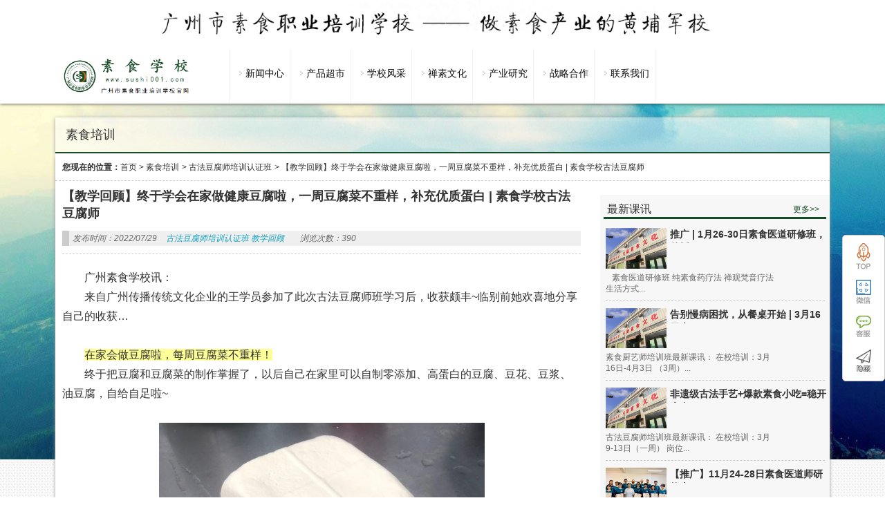

--- FILE ---
content_type: text/html; charset=UTF-8
request_url: http://www.sushi001.com/30383.html
body_size: 12997
content:
<!DOCTYPE html PUBLIC "-//W3C//DTD XHTML 1.0 Strict//EN""http://www.w3.org/TR/xhtml1/DTD/xhtml1-strict.dtd">
<html xmlns="http://www.w3.org/1999/xhtml" lang="zh-CN" >
<head profile="http://gmpg.org/xfn/11">
<meta name="viewport" content="width=device-width, initial-scale=1" />	


<meta http-equiv="Content-Type" content="text/html; charset=UTF-8" />
<title>【教学回顾】终于学会在家做健康豆腐啦，一周豆腐菜不重样，补充优质蛋白 | 素食学校古法豆腐师-素食营销网</title>


<link rel="shortcut icon" href="" type="image/x-icon" />
<link rel='dns-prefetch' href='//s.w.org' />
<link rel='stylesheet' id='stylesheet-css'  href='http://www.sushi001.com/wp-content/themes/sushi/style.css?ver=125690abd963f2a5e709fbb37cecf953' type='text/css' media='all' />
<script type='text/javascript' src='http://www.sushi001.com/wp-content/themes/sushi/js/jquery-1.11.0.js?ver=125690abd963f2a5e709fbb37cecf953' id='jquery-js'></script>
<script type='text/javascript' src='http://www.sushi001.com/wp-content/themes/sushi/js/swiper2.min.js?ver=125690abd963f2a5e709fbb37cecf953' id='swiper2-js'></script>
<link rel="https://api.w.org/" href="http://www.sushi001.com/wp-json/" /><link rel="alternate" type="application/json" href="http://www.sushi001.com/wp-json/wp/v2/posts/30383" /><link rel='shortlink' href='http://www.sushi001.com/?p=30383' />
 
<style id="extraordinaryvision_customize_css" type="text/css">
	 #header_pic_nav li div{color:#0f0f0f}#respond #commentform #submit{background:#184c28;}
		#noswiper .nav_poket_widgetss_title p,.nav_poket_widgetss .nav_poket_ul li a p,.case_two_left #waper_designer li span p,.m_hd .hd_more,#noswiper .nav_poket_widgetss_title p,#waper_designer .designer_more{ color:#184c28;}
		#noswiper .nav_poket_widgetss_title,#noswiper .nav_poket_widgetss_title,#page_top{border-bottom:2px solid #184c28;}
		.m_hd{border-bottom:3px solid #184c28;}
		#header_pic_nav li.current-menu-item div,#header_pic_nav  li:hover div{color:#111111}.top_bac{background:repeat-x url(http://www.sushi001.com/wp-content/uploads/2018/09/素食学校22.jpg);opacity:1;filter:Alpha(opacity=100); border:none;}.enter p{font-size:16px;}    </style>
		<style type="text/css" id="wp-custom-css">
			.info_pic_s.three_mode_small .three_mode_t { height: 22px;}		</style>
		
 <script>
var _hmt = _hmt || [];
(function() {
  var hm = document.createElement("script");
  hm.src = "https://hm.baidu.com/hm.js?9e1747f8410ff60fd93dccfc8ff93e76";
  var s = document.getElementsByTagName("script")[0]; 
  s.parentNode.insertBefore(hm, s);
})();
</script>
<meta name="baidu-site-verification" content="GFE9cRbSHW" />
</head>


<body class="post-template-default single single-post postid-30383 single-format-standard" >
   
   
 
 
  <div class="body_hd"></div>    <div class="header">
           <div class="top" id="topad">
           <div class="top_in">
           <a target="_blank" href=""><img src="http://www.sushi001.com/wp-content/uploads/2018/09/素食学校-2.jpg"/></a>            
         </div>
         <div class="top_bac"></div>
         </div>
                      <div class="header_down_out hide_icon">
          <div class="header_down_out_in">
                          <div class="logo"><a href="http://www.sushi001.com" title="素食营销网"> <img src="http://www.sushi001.com/wp-content/uploads/2025/11/e67c6d0d-8d91-42ea-a46b-c147fd02e861.png" alt="素食营销网"/></a></div>
                       
      <div class="header_down">
      
         <div id="header_pic_nav">    

                <div id="header_pic_menu" class="header_menu_ul "><li id="menu-item-32028"  class="menu-item menu-item-type-custom menu-item-object-custom menu-item-has-children  onetitle "><a href="http://www.sushi001.com/category/news"><span class="gopodc"><div>新闻中心</div></span></a>
<ul class="sub-menu">
	<li id="menu-item-32038"  class="menu-item menu-item-type-custom menu-item-object-custom menu-item-home  onetitle "><a href="http://www.sushi001.com/"><span class="gopodc"><div>国际信息</div></span></a></li>
	<li id="menu-item-32039"  class="menu-item menu-item-type-custom menu-item-object-custom menu-item-home  onetitle "><a href="http://www.sushi001.com/"><span class="gopodc"><div>国内信息</div></span></a></li>
	<li id="menu-item-32040"  class="menu-item menu-item-type-custom menu-item-object-custom menu-item-home  onetitle "><a href="http://www.sushi001.com/"><span class="gopodc"><div>行业信息</div></span></a></li>
	<li id="menu-item-32041"  class="menu-item menu-item-type-custom menu-item-object-custom  onetitle "><a href="http://www.sushi001.com/category/news/sushizixun"><span class="gopodc"><div>校园资讯</div></span></a></li>
	<li id="menu-item-31458"  class="menu-item menu-item-type-custom menu-item-object-custom  onetitle "><a href="http://www.sushi001.com/31453.html"><span class="gopodc"><div>校企单位</div></span></a></li>
</ul>
</li>
<li id="menu-item-32029"  class="menu-item menu-item-type-custom menu-item-object-custom menu-item-has-children  onetitle "><a href="http://1"><span class="gopodc"><div>产品超市</div></span></a>
<ul class="sub-menu">
	<li id="menu-item-32043"  class="menu-item menu-item-type-custom menu-item-object-custom  onetitle "><a href="http://www.sushi001.com/32070.html"><span class="gopodc"><div>素食培训</div></span></a></li>
	<li id="menu-item-32044"  class="menu-item menu-item-type-custom menu-item-object-custom  onetitle "><a href="http://www.sushi001.com/32073.html"><span class="gopodc"><div>禅素文旅</div></span></a></li>
	<li id="menu-item-32045"  class="menu-item menu-item-type-custom menu-item-object-custom  onetitle "><a href="http://www.sushi001.com/32077.html"><span class="gopodc"><div>食疗产品</div></span></a></li>
	<li id="menu-item-32046"  class="menu-item menu-item-type-custom menu-item-object-custom  onetitle "><a href="http://www.sushi001.com/32081.html"><span class="gopodc"><div>茶疗产品</div></span></a></li>
	<li id="menu-item-32047"  class="menu-item menu-item-type-custom menu-item-object-custom  onetitle "><a href="http://www.sushi001.com/32090.html"><span class="gopodc"><div>香疗产品</div></span></a></li>
	<li id="menu-item-32048"  class="menu-item menu-item-type-custom menu-item-object-custom  onetitle "><a href="http://www.sushi001.com/32098.html"><span class="gopodc"><div>精进研修</div></span></a></li>
	<li id="menu-item-32049"  class="menu-item menu-item-type-custom menu-item-object-custom  onetitle "><a href="http://www.sushi001.com/32102.html"><span class="gopodc"><div>游学交流</div></span></a></li>
</ul>
</li>
<li id="menu-item-38"  class="menu-item menu-item-type-custom menu-item-object-custom menu-item-home menu-item-has-children  onetitle "><a href="http://www.sushi001.com" target="_blank"><span class="gopodc"><div>学校风采</div></span></a>
<ul class="sub-menu">
	<li id="menu-item-12949"  class="menu-item menu-item-type-custom menu-item-object-custom  onetitle "><a href="http://www.sushi001.com/32053.html"><span class="gopodc"><div>学校简介</div></span></a></li>
	<li id="menu-item-31141"  class="menu-item menu-item-type-custom menu-item-object-custom  onetitle "><a href="http://www.sushi001.com/32055.html" target="_blank"><span class="gopodc"><div>素校历程</div></span></a></li>
	<li id="menu-item-12946"  class="menu-item menu-item-type-custom menu-item-object-custom  onetitle "><a href="http://www.sushi001.com/8716.html"><span class="gopodc"><div>团队事迹</div></span></a></li>
	<li id="menu-item-32030"  class="menu-item menu-item-type-custom menu-item-object-custom menu-item-home  onetitle "><a href="http://www.sushi001.com/"><span class="gopodc"><div>产品研发</div></span></a></li>
	<li id="menu-item-31376"  class="menu-item menu-item-type-custom menu-item-object-custom  onetitle "><a href="http://www.sushi001.com/31313.html"><span class="gopodc"><div>其他故事</div></span></a></li>
</ul>
</li>
<li id="menu-item-32031"  class="menu-item menu-item-type-custom menu-item-object-custom menu-item-has-children  onetitle "><a href="http://1"><span class="gopodc"><div>禅素文化</div></span></a>
<ul class="sub-menu">
	<li id="menu-item-32032"  class="menu-item menu-item-type-custom menu-item-object-custom menu-item-home  onetitle "><a href="http://www.sushi001.com/"><span class="gopodc"><div>素文化</div></span></a></li>
	<li id="menu-item-32033"  class="menu-item menu-item-type-custom menu-item-object-custom menu-item-home  onetitle "><a href="http://www.sushi001.com/"><span class="gopodc"><div>禅文化</div></span></a></li>
</ul>
</li>
<li id="menu-item-32034"  class="menu-item menu-item-type-custom menu-item-object-custom menu-item-has-children  onetitle "><a href="http://1"><span class="gopodc"><div>产业研究</div></span></a>
<ul class="sub-menu">
	<li id="menu-item-32035"  class="menu-item menu-item-type-custom menu-item-object-custom menu-item-home  onetitle "><a href="http://www.sushi001.com/"><span class="gopodc"><div>国际素食</div></span></a></li>
	<li id="menu-item-32036"  class="menu-item menu-item-type-custom menu-item-object-custom menu-item-home  onetitle "><a href="http://www.sushi001.com/"><span class="gopodc"><div>国内素食</div></span></a></li>
	<li id="menu-item-32037"  class="menu-item menu-item-type-custom menu-item-object-custom menu-item-home  onetitle "><a href="http://www.sushi001.com/"><span class="gopodc"><div>素食文化研学</div></span></a></li>
</ul>
</li>
<li id="menu-item-31481"  class="menu-item menu-item-type-custom menu-item-object-custom menu-item-home menu-item-has-children  onetitle "><a href="http://www.sushi001.com"><span class="gopodc"><div>战略合作</div></span></a>
<ul class="sub-menu">
	<li id="menu-item-30649"  class="menu-item menu-item-type-custom menu-item-object-custom  onetitle "><a href="http://www.sushi001.com/32059.html"><span class="gopodc"><div>素猫餐饮</div></span></a></li>
	<li id="menu-item-30651"  class="menu-item menu-item-type-custom menu-item-object-custom  onetitle "><a href="http://www.sushi001.com/32067.html"><span class="gopodc"><div>文化传播</div></span></a></li>
	<li id="menu-item-30652"  class="menu-item menu-item-type-custom menu-item-object-custom  onetitle "><a href="http://www.sushi001.com/32064.html"><span class="gopodc"><div>蝉友圈国旅</div></span></a></li>
</ul>
</li>
<li id="menu-item-12945"  class="menu-item menu-item-type-custom menu-item-object-custom menu-item-has-children  onetitle "><a target="_blank"><span class="gopodc"><div>联系我们</div></span></a>
<ul class="sub-menu">
	<li id="menu-item-31479"  class="menu-item menu-item-type-custom menu-item-object-custom  onetitle "><a href="http://www.sushi001.com/32057.html"><span class="gopodc"><div>联系我们</div></span></a></li>
</ul>
</li>
</div>               
               
               

               

           
          </div>             
             
               
               </div>
              </div> 
               </div>
   
   
       </div> 

<div id="page_top" class="index_box" >
<div class="page_top_in">
                           
<div> 素食培训</div>
  
</div>

</div>



<div id="page_muen_nav" class="index_box"> 
 <b>您现在的位置：</b><a href="http://www.sushi001.com">首页</a><a> > </a> <a href="http://www.sushi001.com/category/sushipeixun">素食培训</a> <a> > </a> <a href="http://www.sushi001.com/category/sushipeixun/%e5%8f%a4%e6%b3%95%e8%b1%86%e8%85%90%e5%b8%88%e5%9f%b9%e8%ae%ad%e8%ae%a4%e8%af%81%e7%8f%ad">古法豆腐师培训认证班</a> <a> > </a>  <a> 【教学回顾】终于学会在家做健康豆腐啦，一周豆腐菜不重样，补充优质蛋白 | 素食学校古法豆腐师</a> 
 </div>
   <div id="content" class="singlep">
<div class="left_mian" id="per27" style="float: right;"><div class="three_mode_go index_box">

     <div class="three_mode_go_mode ">
          
       <div class="m_hd">
       
       
      
        <h2  class="m_hd_title">	 最新课讯	</h2>       
       <a target="_blank" href="http://www.sushi001.com/category/sushixuexiaozuixinkx" class="hd_more">更多>></a></div>
     
       <ul>
                   <li class="info_pic_s three_mode_small">
                                     
                                     
                                     <a title="推广 | 1月26-30日素食医道研修班，传授食疗、茶疗、香疗、理疗、功疗、禅疗、音疗七大素食医道功法。" class="info_pic_s_to"href="http://www.sushi001.com/32185.html" target="_blank">
                                     <img alt="推广 | 1月26-30日素食医道研修班，传授食疗、茶疗、香疗、理疗、功疗、禅疗、音疗七大素食医道功法。" title="推广 | 1月26-30日素食医道研修班，传授食疗、茶疗、香疗、理疗、功疗、禅疗、音疗七大素食医道功法。" src="http://www.sushi001.com/wp-content/uploads/2019/07/素食学校.jpg" /> 
                                     </a>
                                    
                                      <div  class="three_mode_t">                  <a   title="推广 | 1月26-30日素食医道研修班，传授食疗、茶疗、香疗、理疗、功疗、禅疗、音疗七大素食医道功法。" href="http://www.sushi001.com/32185.html" target="_blank"> 推广 | 1月26-30日素食医道研修班，传授...</a>
                    </div>                                  
                                   
                                      <p> 
  
素食医道研修班
纯素食药疗法

禅观梵音疗法

生活方式...</p>
                                     </li>
                                     
                                                 <li class="info_pic_s three_mode_small">
                                     
                                     
                                     <a title="告别慢病困扰，从餐桌开始 | 3月16日素食食疗养生烹饪班，让健康与美味双向奔赴。" class="info_pic_s_to"href="http://www.sushi001.com/32183.html" target="_blank">
                                     <img alt="告别慢病困扰，从餐桌开始 | 3月16日素食食疗养生烹饪班，让健康与美味双向奔赴。" title="告别慢病困扰，从餐桌开始 | 3月16日素食食疗养生烹饪班，让健康与美味双向奔赴。" src="http://www.sushi001.com/wp-content/uploads/2019/07/素食学校.jpg" /> 
                                     </a>
                                    
                                      <div  class="three_mode_t">                  <a   title="告别慢病困扰，从餐桌开始 | 3月16日素食食疗养生烹饪班，让健康与美味双向奔赴。" href="http://www.sushi001.com/32183.html" target="_blank"> 告别慢病困扰，从餐桌开始 | 3月16日素...</a>
                    </div>                                  
                                   
                                      <p> 
素食厨艺师培训班最新课讯：
在校培训：3月16日-4月3日 （3周）...</p>
                                     </li>
                                     
                                                 <li class="info_pic_s three_mode_small">
                                     
                                     
                                     <a title="非遗级古法手艺+爆款素食小吃=稳开素食小吃店！3月9日古法豆腐师班开课。" class="info_pic_s_to"href="http://www.sushi001.com/32181.html" target="_blank">
                                     <img alt="非遗级古法手艺+爆款素食小吃=稳开素食小吃店！3月9日古法豆腐师班开课。" title="非遗级古法手艺+爆款素食小吃=稳开素食小吃店！3月9日古法豆腐师班开课。" src="http://www.sushi001.com/wp-content/uploads/2019/07/素食学校.jpg" /> 
                                     </a>
                                    
                                      <div  class="three_mode_t">                  <a   title="非遗级古法手艺+爆款素食小吃=稳开素食小吃店！3月9日古法豆腐师班开课。" href="http://www.sushi001.com/32181.html" target="_blank"> 非遗级古法手艺+爆款素食小吃=稳开素食...</a>
                    </div>                                  
                                   
                                      <p> 古法豆腐师培训班最新课讯：
在校培训：3月9-13日（一周）
岗位...</p>
                                     </li>
                                     
                                                 <li class="info_pic_s three_mode_small">
                                     
                                     
                                     <a title="【推广】11月24-28日素食医道师研修班（一年制）| 学习健康管理，五大疗法对治三大类慢病~但愿众生得离苦" class="info_pic_s_to"href="http://www.sushi001.com/31983.html" target="_blank">
                                     <img width="287" height="191" src="http://www.sushi001.com/wp-content/uploads/2024/07/微信图片_20240510205228-287x191.jpg" class="attachment-case size-case wp-post-image" alt="【推广】11月24-28日素食医道师研修班（一年制）| 学习健康管理，五大疗法对治三大类慢病~但愿众生得离苦" loading="lazy" title="【推广】11月24-28日素食医道师研修班（一年制）| 学习健康管理，五大疗法对治三大类慢病~但愿众生得离苦" srcset="http://www.sushi001.com/wp-content/uploads/2024/07/微信图片_20240510205228-287x191.jpg 287w, http://www.sushi001.com/wp-content/uploads/2024/07/微信图片_20240510205228-400x266.jpg 400w" sizes="(max-width: 287px) 100vw, 287px" /> 
                                     </a>
                                    
                                      <div  class="three_mode_t">                  <a   title="【推广】11月24-28日素食医道师研修班（一年制）| 学习健康管理，五大疗法对治三大类慢病~但愿众生得离苦" href="http://www.sushi001.com/31983.html" target="_blank"> 【推广】11月24-28日素食医道师研修班（...</a>
                    </div>                                  
                                   
                                      <p> 
&nbsp;
素食医道师研修班最新课讯：
在校培训：11月24日-28日 ...</p>
                                     </li>
                                     
                                                 <li class="info_pic_s three_mode_small">
                                     
                                     
                                     <a title="12月22日素食厨艺师培训班（三月制）| 从基础到精通，80款饭食、菜品、汤品、点心、汁品五大类素菜制作。" class="info_pic_s_to"href="http://www.sushi001.com/31978.html" target="_blank">
                                     <img width="287" height="191" src="http://www.sushi001.com/wp-content/uploads/2025/03/640-287x191.jpg" class="attachment-case size-case wp-post-image" alt="12月22日素食厨艺师培训班（三月制）| 从基础到精通，80款饭食、菜品、汤品、点心、汁品五大类素菜制作。" loading="lazy" title="12月22日素食厨艺师培训班（三月制）| 从基础到精通，80款饭食、菜品、汤品、点心、汁品五大类素菜制作。" srcset="http://www.sushi001.com/wp-content/uploads/2025/03/640-287x191.jpg 287w, http://www.sushi001.com/wp-content/uploads/2025/03/640-400x266.jpg 400w" sizes="(max-width: 287px) 100vw, 287px" /> 
                                     </a>
                                    
                                      <div  class="three_mode_t">                  <a   title="12月22日素食厨艺师培训班（三月制）| 从基础到精通，80款饭食、菜品、汤品、点心、汁品五大类素菜制作。" href="http://www.sushi001.com/31978.html" target="_blank"> 12月22日素食厨艺师培训班（三月制）| ...</a>
                    </div>                                  
                                   
                                      <p> 
素食厨艺师培训班最新课讯：
在校培训：12月22日-1月23日 （4周...</p>
                                     </li>
                                     
                                              </ul>
     
          
     </div>
     
     
     


          <div class="three_mode_go_mode ">
          
       <div class="m_hd">
       
       
      
        <h2  class="m_hd_title">	 教学回顾	</h2>       
       <a target="_blank" href="http://www.sushi001.com/category/%e7%b4%a0%e9%a3%9f%e5%ad%a6%e6%a0%a1jxhg" class="hd_more">更多>></a></div>
     
       <ul>
                   <li class="info_pic_s three_mode_small">
                                     
                                     
                                     <a title="这口健康手作的香面筋，快做给家里人吃吧！| 素食手工菜" class="info_pic_s_to"href="http://www.sushi001.com/31865.html" target="_blank">
                                     <img width="287" height="191" src="http://www.sushi001.com/wp-content/uploads/2025/03/素卤水-287x191.jpg" class="attachment-case size-case wp-post-image" alt="这口健康手作的香面筋，快做给家里人吃吧！| 素食手工菜" loading="lazy" title="这口健康手作的香面筋，快做给家里人吃吧！| 素食手工菜" srcset="http://www.sushi001.com/wp-content/uploads/2025/03/素卤水-287x191.jpg 287w, http://www.sushi001.com/wp-content/uploads/2025/03/素卤水-400x266.jpg 400w" sizes="(max-width: 287px) 100vw, 287px" /> 
                                     </a>
                                    
                                      <div  class="three_mode_t">                  <a   title="这口健康手作的香面筋，快做给家里人吃吧！| 素食手工菜" href="http://www.sushi001.com/31865.html" target="_blank"> 这口健康手作的香面筋，快做给家里人吃...</a>
                    </div>                                  
                                   
                                      <p> 

&nbsp;

小时候总听长辈说，寺院里的面筋最是讲究。可如今走...</p>
                                     </li>
                                     
                                                 <li class="info_pic_s three_mode_small">
                                     
                                     
                                     <a title="“素食技术专才”学员陆续入学 | 素食烹饪师班结业、素食食疗养生师班开班" class="info_pic_s_to"href="http://www.sushi001.com/31546.html" target="_blank">
                                     <img width="287" height="191" src="http://www.sushi001.com/wp-content/uploads/2024/04/微信图片_20240422212609-287x191.jpg" class="attachment-case size-case wp-post-image" alt="“素食技术专才”学员陆续入学 | 素食烹饪师班结业、素食食疗养生师班开班" loading="lazy" title="“素食技术专才”学员陆续入学 | 素食烹饪师班结业、素食食疗养生师班开班" srcset="http://www.sushi001.com/wp-content/uploads/2024/04/微信图片_20240422212609-287x191.jpg 287w, http://www.sushi001.com/wp-content/uploads/2024/04/微信图片_20240422212609-400x266.jpg 400w" sizes="(max-width: 287px) 100vw, 287px" /> 
                                     </a>
                                    
                                      <div  class="three_mode_t">                  <a   title="“素食技术专才”学员陆续入学 | 素食烹饪师班结业、素食食疗养生师班开班" href="http://www.sushi001.com/31546.html" target="_blank"> “素食技术专才”学员陆续入学 | 素食烹饪...</a>
                    </div>                                  
                                   
                                      <p> 
传播健康生活文化 推动素食产业发展
广州市素食职业培训学校
—...</p>
                                     </li>
                                     
                                                 <li class="info_pic_s three_mode_small">
                                     
                                     
                                     <a title="开学啦 | 素食学校龙年正式开学暨“素食技术专才计划”第一批专才学员入学！" class="info_pic_s_to"href="http://www.sushi001.com/31501.html" target="_blank">
                                     <img width="287" height="191" src="http://www.sushi001.com/wp-content/uploads/2024/04/微信图片_20240412150316-287x191.jpg" class="attachment-case size-case wp-post-image" alt="开学啦 | 素食学校龙年正式开学暨“素食技术专才计划”第一批专才学员入学！" loading="lazy" title="开学啦 | 素食学校龙年正式开学暨“素食技术专才计划”第一批专才学员入学！" srcset="http://www.sushi001.com/wp-content/uploads/2024/04/微信图片_20240412150316-287x191.jpg 287w, http://www.sushi001.com/wp-content/uploads/2024/04/微信图片_20240412150316-400x266.jpg 400w" sizes="(max-width: 287px) 100vw, 287px" /> 
                                     </a>
                                    
                                      <div  class="three_mode_t">                  <a   title="开学啦 | 素食学校龙年正式开学暨“素食技术专才计划”第一批专才学员入学！" href="http://www.sushi001.com/31501.html" target="_blank"> 开学啦 | 素食学校龙年正式开学暨“素食...</a>
                    </div>                                  
                                   
                                      <p>        2024年4月8日-12日，广州素食学校正式开学，龙年第一批学员...</p>
                                     </li>
                                     
                                                 <li class="info_pic_s three_mode_small">
                                     
                                     
                                     <a title="学员：从不下厨的我回来后终于可以大展身手！11月25-26日素食养生周末班。广州素食学校/素食餐厅/素食菜谱/素食厨师/素食健康/素食养生/素食论坛" class="info_pic_s_to"href="http://www.sushi001.com/30818.html" target="_blank">
                                     <img width="287" height="191" src="http://www.sushi001.com/wp-content/uploads/2023/11/16993666041-287x191.png" class="attachment-case size-case wp-post-image" alt="学员：从不下厨的我回来后终于可以大展身手！11月25-26日素食养生周末班。广州素食学校/素食餐厅/素食菜谱/素食厨师/素食健康/素食养生/素食论坛" loading="lazy" title="学员：从不下厨的我回来后终于可以大展身手！11月25-26日素食养生周末班。广州素食学校/素食餐厅/素食菜谱/素食厨师/素食健康/素食养生/素食论坛" srcset="http://www.sushi001.com/wp-content/uploads/2023/11/16993666041-287x191.png 287w, http://www.sushi001.com/wp-content/uploads/2023/11/16993666041-400x266.png 400w" sizes="(max-width: 287px) 100vw, 287px" /> 
                                     </a>
                                    
                                      <div  class="three_mode_t">                  <a   title="学员：从不下厨的我回来后终于可以大展身手！11月25-26日素食养生周末班。广州素食学校/素食餐厅/素食菜谱/素食厨师/素食健康/素食养生/素食论坛" href="http://www.sushi001.com/30818.html" target="_blank"> 学员：从不下厨的我回来后终于可以大展...</a>
                    </div>                                  
                                   
                                      <p> 来自素食养生周末班黎学员的分享：      吴老师早上好！校长办素食...</p>
                                     </li>
                                     
                                                 <li class="info_pic_s three_mode_small">
                                     
                                     
                                     <a title="解放思想 | 什么是素食的本来面目？【素食养生师班回顾】" class="info_pic_s_to"href="http://www.sushi001.com/30531.html" target="_blank">
                                     <img alt="解放思想 | 什么是素食的本来面目？【素食养生师班回顾】" title="解放思想 | 什么是素食的本来面目？【素食养生师班回顾】" src="http://www.sushi001.com/wp-content/uploads/2019/07/素食学校.jpg" /> 
                                     </a>
                                    
                                      <div  class="three_mode_t">                  <a   title="解放思想 | 什么是素食的本来面目？【素食养生师班回顾】" href="http://www.sushi001.com/30531.html" target="_blank"> 解放思想 | 什么是素食的本来面目？【素...</a>
                    </div>                                  
                                   
                                      <p> 回顾素食养生师班的第二讲网课，衲木错校长给我们分享了《中华养生...</p>
                                     </li>
                                     
                                              </ul>
     
          </div>
     
       <div class="three_mode_go_mode three_mode_last">
      
          
       <div class="m_hd">
       
       
      
        <h2  class="m_hd_title">	 素食菜谱	</h2>       
       <a target="_blank" href="http://www.sushi001.com/category/sushiwenhuaqu/sushicaipu" class="hd_more">更多>></a></div>
     
       <ul>
         		  
		  
          <li class="three_mode_allpic ">
            <a title="素食厨师如何破解做素菜寡淡难题" class="three_mode_allpic_out" href="http://www.sushi001.com/31915.html"target="_blank">
                                            <img width="287" height="191" src="http://www.sushi001.com/wp-content/uploads/2025/03/640-1-287x191.jpg" class="attachment-case size-case wp-post-image" alt="素食厨师如何破解做素菜寡淡难题" loading="lazy" title="素食厨师如何破解做素菜寡淡难题" srcset="http://www.sushi001.com/wp-content/uploads/2025/03/640-1-287x191.jpg 287w, http://www.sushi001.com/wp-content/uploads/2025/03/640-1-400x266.jpg 400w" sizes="(max-width: 287px) 100vw, 287px" /> 
            </a>
               
            
 <div  class="three_mode_allpic_title">                  <a   title="素食厨师如何破解做素菜寡淡难题" href="http://www.sushi001.com/31915.html" target="_blank"> 素食厨师如何破解做素菜寡淡难题</a>
                    </div>

          </li>
		
				  
		  
          <li class="three_mode_allpic  three_mode_allpic_margin">
            <a title="改善抑郁症的素食食药方。" class="three_mode_allpic_out" href="http://www.sushi001.com/31910.html"target="_blank">
                                            <img alt="改善抑郁症的素食食药方。" title="改善抑郁症的素食食药方。" src="http://www.sushi001.com/wp-content/uploads/2019/07/素食学校.jpg" /> 
            </a>
               
            
 <div  class="three_mode_allpic_title">                  <a   title="改善抑郁症的素食食药方。" href="http://www.sushi001.com/31910.html" target="_blank"> 改善抑郁症的素食食药方。</a>
                    </div>

          </li>
		
				  
		  
          <li class="three_mode_allpic ">
            <a title="寒露素食菜谱|广州素食学校素食厨师素食培训素食健康素食养生食疗" class="three_mode_allpic_out" href="http://www.sushi001.com/30723.html"target="_blank">
                                            <img width="287" height="191" src="http://www.sushi001.com/wp-content/uploads/2023/03/素食食疗班出品动图-287x191.gif" class="attachment-case size-case wp-post-image" alt="寒露素食菜谱|广州素食学校素食厨师素食培训素食健康素食养生食疗" loading="lazy" title="寒露素食菜谱|广州素食学校素食厨师素食培训素食健康素食养生食疗" srcset="http://www.sushi001.com/wp-content/uploads/2023/03/素食食疗班出品动图-287x191.gif 287w, http://www.sushi001.com/wp-content/uploads/2023/03/素食食疗班出品动图-400x266.gif 400w" sizes="(max-width: 287px) 100vw, 287px" /> 
            </a>
               
            
 <div  class="three_mode_allpic_title">                  <a   title="寒露素食菜谱|广州素食学校素食厨师素食培训素食健康素食养生食疗" href="http://www.sushi001.com/30723.html" target="_blank"> 寒露素食菜谱|广州素食学校素...</a>
                    </div>

          </li>
		
				  
		  
          <li class="three_mode_allpic  three_mode_allpic_margin">
            <a title="素食菜谱 ‖ 五彩土豆饼" class="three_mode_allpic_out" href="http://www.sushi001.com/29911.html"target="_blank">
                                            <img width="287" height="191" src="http://www.sushi001.com/wp-content/uploads/2022/02/16460393401-287x191.png" class="attachment-case size-case wp-post-image" alt="素食菜谱 ‖ 五彩土豆饼" loading="lazy" title="素食菜谱 ‖ 五彩土豆饼" srcset="http://www.sushi001.com/wp-content/uploads/2022/02/16460393401-287x191.png 287w, http://www.sushi001.com/wp-content/uploads/2022/02/16460393401-400x266.png 400w" sizes="(max-width: 287px) 100vw, 287px" /> 
            </a>
               
            
 <div  class="three_mode_allpic_title">                  <a   title="素食菜谱 ‖ 五彩土豆饼" href="http://www.sushi001.com/29911.html" target="_blank"> 素食菜谱 ‖ 五彩土豆饼</a>
                    </div>

          </li>
		
		       </ul>
     
          
     </div>

</div>


   
              
                 
             
<div id="noswiper" class="nav_poket_widgetss index_box " >
<div class="nav_poket_widgetss_in   " >
    
       
     <div class="nav_poket_widgetss_title">  
       
  <h2  class="mantitle">	素校专业课程	</h2>    
     <div  class="sectitle">   class   </div>       
       
       
     </div>     <div class=" nav_poket_widgetss_ul_out " >
 <div id="nav_poket_widgetss_ul" class="nav_poket_ul  ">
   <li id="menu-item-8578"  class="menu-item menu-item-type-custom menu-item-object-custom   "><a href="http://www.sushi001.com/category/gezhuanyekexun/sushichuyizhaunye" target="_blank"><img src="http://www.sushi001.com/wp-content/uploads/2018/02/b.jpg"alt="厨艺专业"/><span ><div>厨艺专业</div></span></a></li>
<li id="menu-item-8579"  class="menu-item menu-item-type-custom menu-item-object-custom   "><a href="http://www.sushi001.com/category/gezhuanyekexun/sushiguanlizhaunye" target="_blank"><img src="http://www.sushi001.com/wp-content/uploads/2018/02/c.jpg"alt="管理专业"/><span ><div>管理专业</div></span></a></li>
<li id="menu-item-8580"  class="menu-item menu-item-type-custom menu-item-object-custom   "><a href="http://www.sushi001.com/category/gezhuanyekexun/sushiyangshengzhuanye" target="_blank"><img src="http://www.sushi001.com/wp-content/uploads/2018/02/d.jpg"alt="养生专业"/><span ><div>养生专业</div></span></a></li>
<li id="menu-item-8581"  class="menu-item menu-item-type-custom menu-item-object-custom   "><a href="http://www.sushi001.com/category/gezhuanyekexun/sushichuanbozhuanye" target="_blank"><img src="http://www.sushi001.com/wp-content/uploads/2018/02/a.jpg"alt="传播专业"/><span ><div>传播专业</div></span></a></li>
   <div style="clear:both;"></div>   </div>
</div>
       </div>

</div>
        </div><div class="right_mian" style="float: left;">


  
 <div class="title_page"><h1>【教学回顾】终于学会在家做健康豆腐啦，一周豆腐菜不重样，补充优质蛋白 | 素食学校古法豆腐师</h1></div><div class="des_page">


                     <p class="infot"><em>发布时间：2022/07/29</em>
            <em> <a href="http://www.sushi001.com/category/sushipeixun/%e5%8f%a4%e6%b3%95%e8%b1%86%e8%85%90%e5%b8%88%e5%9f%b9%e8%ae%ad%e8%ae%a4%e8%af%81%e7%8f%ad">古法豆腐师培训认证班</a> <a href="http://www.sushi001.com/category/%e7%b4%a0%e9%a3%9f%e5%ad%a6%e6%a0%a1jxhg">教学回顾</a> </em>
            <em></em><em>浏览次数：390  </em> </p>
          
          
        
</div>



  <div class="enter suojin"> 
  
 
  
  
  
  
  
  <p>广州素食学校讯：</p>
<p>来自广州传播传统文化企业的王学员参加了此次古法豆腐师班学习后，收获颇丰~临别前她欢喜地分享自己的收获&#8230;</p>
<p>&nbsp;</p>
<p><span style="background-color: #ffff99;">在家会做豆腐啦，每周豆腐菜不重样！</span></p>
<p>终于把豆腐和豆腐菜的制作掌握了，以后自己在家里可以自制零添加、高蛋白的豆腐、豆花、豆浆、油豆腐，自给自足啦~  </p>
<p>  <img loading="lazy" class="wp-image-30384 aligncenter" src="http://www.sushi001.com/wp-content/uploads/2022/07/微信图片_2022072719170618-scaled.jpg" alt="" width="471" height="308" srcset="http://www.sushi001.com/wp-content/uploads/2022/07/微信图片_2022072719170618-scaled.jpg 2560w, http://www.sushi001.com/wp-content/uploads/2022/07/微信图片_2022072719170618-300x197.jpg 300w, http://www.sushi001.com/wp-content/uploads/2022/07/微信图片_2022072719170618-1024x671.jpg 1024w, http://www.sushi001.com/wp-content/uploads/2022/07/微信图片_2022072719170618-768x503.jpg 768w, http://www.sushi001.com/wp-content/uploads/2022/07/微信图片_2022072719170618-1536x1007.jpg 1536w, http://www.sushi001.com/wp-content/uploads/2022/07/微信图片_2022072719170618-2048x1342.jpg 2048w, http://www.sushi001.com/wp-content/uploads/2022/07/微信图片_2022072719170618-610x400.jpg 610w" sizes="(max-width: 471px) 100vw, 471px" /></p>
<p style="text-align: center;"> △学员实操出品——家庭豆腐  </p>
<p>&nbsp;</p>
<p>感谢素食学校课程的用心设计，这几天学的18道豆腐菜和烹饪技法，回家就可以设计出一周的豆制品菜谱啦，每天不重样~</p>
<p>不仅吃的健康，还能得到美味的享受，多好呀~  </p>
<p style="text-align: center;"> <img loading="lazy" class="wp-image-30372 aligncenter" src="http://www.sushi001.com/wp-content/uploads/2022/07/16590650751.jpg" alt="" width="474" height="474" srcset="http://www.sushi001.com/wp-content/uploads/2022/07/16590650751.jpg 811w, http://www.sushi001.com/wp-content/uploads/2022/07/16590650751-300x300.jpg 300w, http://www.sushi001.com/wp-content/uploads/2022/07/16590650751-150x150.jpg 150w, http://www.sushi001.com/wp-content/uploads/2022/07/16590650751-768x768.jpg 768w, http://www.sushi001.com/wp-content/uploads/2022/07/16590650751-287x287.jpg 287w, http://www.sushi001.com/wp-content/uploads/2022/07/16590650751-50x50.jpg 50w, http://www.sushi001.com/wp-content/uploads/2022/07/16590650751-400x400.jpg 400w" sizes="(max-width: 474px) 100vw, 474px" /> △教学菜品展示  </p>
<p>&nbsp;</p>
<p><span style="background-color: #ffff99;">为什么来学古法豆腐？</span></p>
<p>&nbsp;</p>
<section>她说自己每天都需要摄取充分的优质蛋白来保证身体的营养。豆腐属于优质蛋白，人体吸收率高，价格也亲民，人人爱吃。</section>
<section>为了自己和身边人吃上安心零添加、真正的健康豆腐，市面上找不到满意的，只能自己学着做啦~</section>
<section> </section>
<section>尤其是有些素食主义者只知道吃蔬菜水果，没有意识重视蛋白质的摄取量，吃得面黄肌瘦，走向吃素的误区实在太可惜了&#8230;</section>
<section>我们既然选择了健康的饮食生活方式，就应该更加科学理性看待饮食，而学了专业的古法豆腐，不仅解决了自己吃饭和营养的问题，还更有利于我们传播素食文化呢~</section>
<section> </section>
<section></section>
<section><span style="background-color: #ffff99;">追求健康生活人群的福音</span></section>
<section> </section>
<section></section>
<section>古法豆腐师班，学<strong>7种</strong>豆制品和<strong>18款</strong>豆腐菜，解决了追求健康品质生活人群的优质蛋白补充需求，学会了还可以就业或创业哦~</section>
<p>古法豆腐师是古法豆腐工艺与健康生活文化的传承者、发扬者，一起加入我们吧~  </p>
<p>&nbsp;</p>
<p> <img loading="lazy" class="wp-image-30170 aligncenter" src="http://www.sushi001.com/wp-content/uploads/2021/07/吴老师小鹅通二维码.png" alt="" width="148" height="149" srcset="http://www.sushi001.com/wp-content/uploads/2021/07/吴老师小鹅通二维码.png 476w, http://www.sushi001.com/wp-content/uploads/2021/07/吴老师小鹅通二维码-300x300.png 300w, http://www.sushi001.com/wp-content/uploads/2021/07/吴老师小鹅通二维码-150x150.png 150w, http://www.sushi001.com/wp-content/uploads/2021/07/吴老师小鹅通二维码-287x287.png 287w, http://www.sushi001.com/wp-content/uploads/2021/07/吴老师小鹅通二维码-50x50.png 50w, http://www.sushi001.com/wp-content/uploads/2021/07/吴老师小鹅通二维码-398x400.png 398w" sizes="(max-width: 148px) 100vw, 148px" /></p>
<p style="text-align: center;"><span style="font-size: 14pt; background-color: #ffff00;">素食学校·网络平台（扫码进入了解）</span></p>
<p>&nbsp;</p>
<p style="text-align: center;"><span style="font-size: 14pt;">联系老师</span></p>
<p style="text-align: center;"><span style="font-size: 14pt;">吴老师</span></p>
<p style="text-align: center;"><span style="font-size: 14pt;">189-2884-2230（微信同号）</span></p>
<p style="text-align: center;"><img loading="lazy" class="wp-image-30171 aligncenter" src="http://www.sushi001.com/wp-content/uploads/2021/07/新吴老师二维码.jpg" alt="" width="128" height="128" srcset="http://www.sushi001.com/wp-content/uploads/2021/07/新吴老师二维码.jpg 200w, http://www.sushi001.com/wp-content/uploads/2021/07/新吴老师二维码-150x150.jpg 150w, http://www.sushi001.com/wp-content/uploads/2021/07/新吴老师二维码-50x50.jpg 50w" sizes="(max-width: 128px) 100vw, 128px" /></p>
<section></section>
<p style="text-align: center;"><span style="font-size: 14pt;">叶老师</span></p>
<p style="text-align: center;"><span style="font-size: 14pt;">189—9843—7312（微信同号）</span></p>
<div class="wp-block-image"> </div>
<!-- /wp:image -->

<!-- wp:separator --><hr class="wp-block-separator" /><!-- /wp:separator -->

<!-- wp:image {"id":24176} -->
<figure class="wp-block-image"><img loading="lazy" width="1024" height="221" class="wp-image-24176" src="http://www.sushi001.com/wp-content/uploads/2020/03/e69e115e00ca61c9a46d77e3dca4b064_00-13-1024x221-1024x221.png" alt="" srcset="http://www.sushi001.com/wp-content/uploads/2020/03/e69e115e00ca61c9a46d77e3dca4b064_00-13-1024x221.png 1024w, http://www.sushi001.com/wp-content/uploads/2020/03/e69e115e00ca61c9a46d77e3dca4b064_00-13-1024x221-300x65.png 300w, http://www.sushi001.com/wp-content/uploads/2020/03/e69e115e00ca61c9a46d77e3dca4b064_00-13-1024x221-768x166.png 768w, http://www.sushi001.com/wp-content/uploads/2020/03/e69e115e00ca61c9a46d77e3dca4b064_00-13-1024x221-610x132.png 610w" sizes="(max-width: 1024px) 100vw, 1024px" /></figure>
<!-- /wp:image -->

<!-- wp:paragraph {"align":"center"} -->
<p style="text-align: center;"><strong><span style="font-size: 14pt;">广州市素食职业培训学校简介</span></strong></p>
<p>&nbsp;</p>
<section>广州市素食职业培训学校（简称：广州素食学校）由蝉友圈牵头联合素食业界精英在2008-2015年八届素食营销论坛基础上于2016年3月共同创立，选址在毗邻黄埔军校的长洲岛上，是中国历史上首所专业素食学校，也是国内专业、权威的素食培训机构。   广州素食学校以“传播健康生活文化、推动素食产业发展”为宗旨，以“做素食产业的黄埔军校”为目标，以“研创素食专业技能，培养素食专业人才”为任务。学校现聘请有海内外素食理论、原料、文化、厨艺、健康、管理等领域专业精英教研团队60余人，师资力量雄厚，办学特色鲜明。   经过6年的低调深耕、专注科研，广州素食学校完成了以下成果，全面推进素食产业发展的专业研究与人才培训。  
<ul>
<li>提出了当代素食标准（纯净素、蛋奶素、蔬素）。</li>
<li>提出了素食的发展方向（好吃健康、本味鲜香）。</li>
<li>承接并圆满完成了国家相关部门委托的素食烹饪专项能力的开发科研任务，为“素食烹饪”首次进入国家认证体系做出了贡献。</li>
<li>摸索出了一套完整、科学、适合时代的家居素食烹饪技术体系（少油少盐少煎炸，多滋多味多健康，素食厨道）。</li>
<li>与3所大学专业学者团队及禅医学专家合作总结出了一套“素食禅茶”、“素食医道”教学系统，为素食进入大健康领域准备了技术基础与人才方向。</li>
</ul>
  2020年疫情后，广州素食学校全面革新教培方式，开设线上教学结合线下面授，兼顾到了专业素食与社会家居素食的学习，并与战略合作单位联合开发创新课程，现开设班级有：   1.“素食禅茶师”培训游学班（2月制） 2.“素食养生师”培训班（2月制） 3.“古法豆腐师”培训班（1月制） 4.“佛旅指导师”培训游学班（2月制） 5.“素食烹饪师”班（3月制） 6.“素食烹饪专项职业能力”考试认证辅导班（1周制） 7.素食投资与管理研学班（1年制） 8.“素食厨道师”培训班（3年制） 9.“素食医道食疗师”培训班（3年制）  </section>
<!-- /wp:paragraph -->

<!-- wp:image -->
<figure class="wp-block-image"><img src="http://www.sushi001.com/wp-content/uploads/2020/02/%EF%BF%A5%EF%BE%AD%EF%BE%A6%EF%BF%A6%EF%BE%A0%EF%BE%A1%EF%BF%A5%EF%BE%A4%EF%BE%96%EF%BF%A6%EF%BE%99%EF%BE%AF-1024x576.png" alt="此图像的alt属性为空；文件名为￥ﾭﾦ￦ﾠﾡ￥ﾤﾖ￦ﾙﾯ-1024x576.png" /></figure>  
 
    
 
  <div class="bqc">
   <div class="bdsharebuttonbox"><a href="#" class="bds_more" data-cmd="more"></a><a href="#" class="bds_qzone" data-cmd="qzone"></a><a href="#" class="bds_tsina" data-cmd="tsina"></a><a href="#" class="bds_tqq" data-cmd="tqq"></a><a href="#" class="bds_renren" data-cmd="renren"></a><a href="#" class="bds_weixin" data-cmd="weixin"></a></div>
<script>window._bd_share_config={"common":{"bdSnsKey":{},"bdText":"","bdMini":"2","bdPic":"","bdStyle":"0","bdSize":"16"},"share":{},"image":{"viewList":["qzone","tsina","tqq","renren","weixin"],"viewText":"分享到：","viewSize":"16"},"selectShare":{"bdContainerClass":null,"bdSelectMiniList":["qzone","tsina","tqq","renren","weixin"]}};with(document)0[(getElementsByTagName('head')[0]||body).appendChild(createElement('script')).src='http://bdimg.share.baidu.com/static/api/js/share.js?v=89860593.js?cdnversion='+~(-new Date()/36e5)];</script>
   	
	 <div class="next_post"><p>上一篇: <a href="http://www.sushi001.com/30389.html" rel="next">素食养生师 | 今天做的养生素菜有治愈到你吗？【教学回顾】</a></p> 
<p>下一篇: <a href="http://www.sushi001.com/30371.html" rel="prev">【教学回顾】古法点豆腐，豆腐成佳肴，体悟古法豆腐为什么在素食中占据如此重要的地位？？</a> </p>  </div>
  
  
  </div>
  
  </div>
 <div class="relevat_div">
<b class="relevat_title">相关推荐</b>

<ul class="text_relvat">
		                   <li>
                  <a title="一个合格的古法豆腐师需要具备哪些技能？"target="_blank" href="http://www.sushi001.com/29929.html">一个合格的古法豆腐师需要具备哪些技能？</a>
                 
               </li>
           
			                   <li>
                  <a title="素食名厨温文辉：素食为什么会高大上"target="_blank" href="http://www.sushi001.com/14867.html">素食名厨温文辉：素食为什么会高大上</a>
                 
               </li>
           
			                   <li>
                  <a title="素校迎新晚会：趁自己还很年轻，找一份自己感兴趣的事业专研下去。"target="_blank" href="http://www.sushi001.com/20138.html">素校迎新晚会：趁自己还很年轻，找一份自己感...</a>
                 
               </li>
           
			                   <li>
                  <a title="世界素联会长杨立前：一个吃素开宝马的人与骑自行车的肉食者哪个更环保低碳？"target="_blank" href="http://www.sushi001.com/14910.html">世界素联会长杨立前：一个吃素开宝马的人与骑...</a>
                 
               </li>
           
			                   <li>
                  <a title="【素食厨艺基础班期末实操考核回顾】出品太惊艳，究竟是什么让评委赞叹不已？"target="_blank" href="http://www.sushi001.com/7537.html">【素食厨艺基础班期末实操考核回顾】出品太惊...</a>
                 
               </li>
           
			                   <li>
                  <a title="【我们的素食梦】梯山航海，我们相聚在广州素食学校素食厨艺师班"target="_blank" href="http://www.sushi001.com/13474.html">【我们的素食梦】梯山航海，我们相聚在广州素...</a>
                 
               </li>
           
			                   <li>
                  <a title="素食商道论剑九华,同愿同行寻宝而归"target="_blank" href="http://www.sushi001.com/12530.html">素食商道论剑九华,同愿同行寻宝而归</a>
                 
               </li>
           
			                   <li>
                  <a title="“三养堂”健康养生素食入选佛山名菜评选"target="_blank" href="http://www.sushi001.com/3594.html">“三养堂”健康养生素食入选佛山名菜评选</a>
                 
               </li>
           
	</ul>
</div>




<div id="respond">
 </div>
</div>
</div>
<div class="footer">
 
 <div class="footer_in" >
 

  <div id="footer_in_box" class="footer_in_box demor footer_about">
  
   <a target="_blank" href="" class="about_pic"><img src="http://www.sushi001.com/wp-content/uploads/2025/11/e67c6d0d-8d91-42ea-a46b-c147fd02e861.png"  alt=""/></a>
   
   <p class="about_text">由素食业内精英群体共同创办的广州市素食职业培训学校于2016年3月正式成立，以传播健康生活文化，推动素食产业发展为宗旨，开设古法豆腐师班、素食厨艺师班（烹饪、养生、食疗），联合蝉友圈文化设素食医道师研修交流，并联动校企单位促进人才就业创业。</p>
   
  </div>

 
 

  <div id="footer_in_box" class="footer_in_box footer_contact">
    <b> <font>官方微信平台</font>
	   从社交媒体上关注我们    </b>
        <a target="_blank" href="" class="about_pic"><img src="http://www.sushi001.com/wp-content/uploads/2024/03/学校公众号二维码.jpg"  alt="从社交媒体上关注我们"/></a>
   <p class="about_text">关注官方二维码、掌握更多最新实时消息<br />也可以通过以下方式关注我们</p>
   <p class="about_text">
      
      <a href=""><img src="http://www.sushi001.com/wp-content/themes/sushi/images/taobao.png" /></a>     
       <a href=""><img src="http://www.sushi001.com/wp-content/themes/sushi/images/weibo.png" /></a>      
        <a href=""><img src="http://www.sushi001.com/wp-content/themes/sushi/images/tengxunweibo.png" /></a>       
         <a href=""><img src="http://www.sushi001.com/wp-content/themes/sushi/images/baidu.png" /></a>    
   </p>
  </div>

 
 

 <div id="footer_in_box" class="footer_in_box footer_linkss">
     <b> <font>contact us</font>
	    联系我们    </b>
     <p class="contact_text_p">联系电话：</p><p class="contact_text_p">020-82257167，18928842230</p><p class="contact_text_p">联系地址 ：</p><p class="contact_text_p">广东省广州市黄埔区长洲岛洪福市新街六巷12号（毗邻黄埔军校）</p>   
 </div>

   <div  id="footer_bottom_link" class="footer_in">
        <ul id="menu-%e5%ba%95%e9%83%a8%e8%8f%9c%e5%8d%95" class="footer_bottom_link"><li id="menu-item-8612" class="menu-item menu-item-type-custom menu-item-object-custom menu-item-8612"><a href="http://www.sushi001.com/4876.html">关于我们·蝉友圈文化集团</a></li>
</ul>      
     
     <p> 版权所有 &copy;2026 素食营销网 |   <a rel="nofollow" target="_blank" href="http://beian.miit.gov.cn/">广州市素食职业培训学校 | 粤ICP备19076758号 公安机关备案号：44011202000027 |</a> |  <script>
(function(){
    var bp = document.createElement('script');
    var curProtocol = window.location.protocol.split(':')[0];
    if (curProtocol === 'https') {
        bp.src = 'https://zz.bdstatic.com/linksubmit/push.js';
    }
    else {
        bp.src = 'http://push.zhanzhang.baidu.com/push.js';
    }
    var s = document.getElementsByTagName("script")[0];
    s.parentNode.insertBefore(bp, s);
})();
</script>
 </p>
     </div>
  
   
 </div>
 <div class="footer_bottom" >
 
  <div class="footer_in">
 
   <p>特别申明：本站所有演示主题上的演示图片均来源于网络，并仅用户主题的演示功能，如果侵犯到您的权利，请联系我们删除，本站演示中所有数据均为虚构，请勿当成实际价格、资料使用。</p>
      </div>
</div>



</div>
<div class="vedio_fix_box">
 
<div class="vedio_fix_box_in">
<div class="close_vedio"><a class="close_vedio_btn"> X </a></div>
<div class="vedio_box_paly"></div>

</div>

</div>

	<div class="kefu">
   <div class="kefu_d" id="tops"> <a href="#"></a></div>
     <div class="kefu_d" id="weixin">
      <div><img src="http://www.sushi001.com/wp-content/uploads/2022/03/111.jpg" /></div>
   </div>
    
      <div class="kefu_d" id="kefu_severs">
       <div class="qq_kefu">
       <img src="http://www.sushi001.com/wp-content/themes/sushi/images/kf.jpg" />
       <p></p>
       <p></p>
      <a target="_blank" href="http://wpa.qq.com/msgrd?v=3&uin=3315631526&site=qq&menu=yes"><img border="0" src="http://wpa.qq.com/pa?p=2:1828112892:53" alt="点击这里给我发消息" title="点击这里给我发消息"/></a>       </div>
         
   </div>
     
   
   <div class="kefu_d" id="homes"><a ></a></div>


</div> <script type='text/javascript' src='http://www.sushi001.com/wp-content/themes/sushi/js/script.js?ver=4' id='script-js'></script>
<script type='text/javascript' src='http://www.sushi001.com/wp-content/themes/sushi/js/lightbox.js?ver=5' id='lightbox-js'></script>
   <!--186 queries in 4.784 seconds.-->	
</html>

<!-- Dynamic page generated in 4.761 seconds. -->
<!-- Cached page generated by WP-Super-Cache on 2026-01-10 15:51:37 -->

<!-- super cache -->